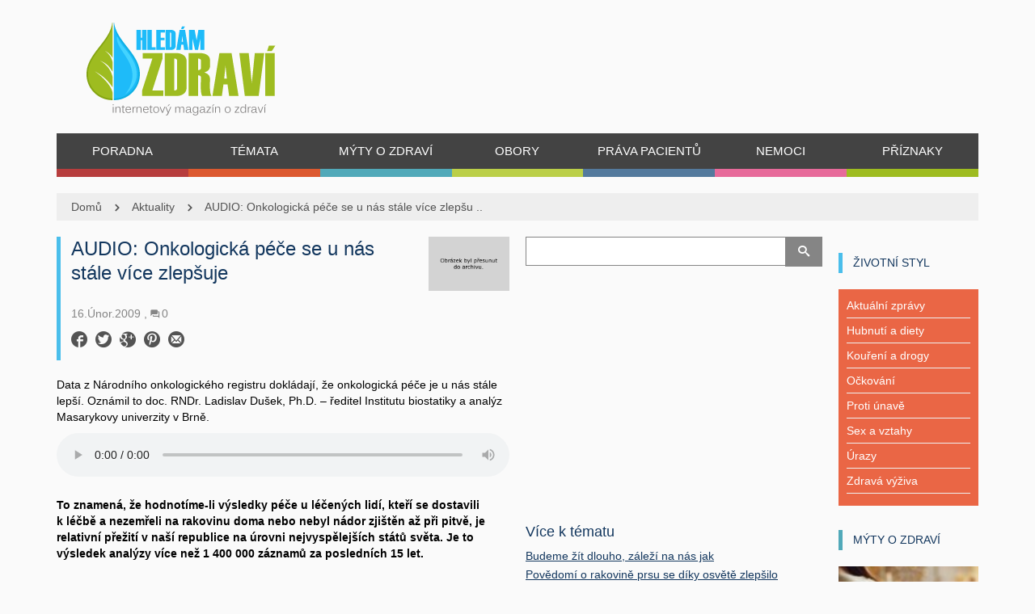

--- FILE ---
content_type: text/html; charset=UTF-8
request_url: https://www.hledamzdravi.cz/audio-onkologicka-pece-se-u-nas-stale-vice-zlepsuje/
body_size: 18927
content:

<!doctype html>
<!-- paulirish.com/2008/conditional-stylesheets-vs-css-hacks-answer-neither/ -->
<!--[if lt IE 7]> <html class="no-js ie6 oldie" lang="en"> <![endif]-->
<!--[if IE 7]>    <html class="no-js ie7 oldie" lang="en"> <![endif]-->
<!--[if IE 8]>    <html class="no-js ie8 oldie" lang="en"> <![endif]-->
<!-- Consider adding an manifest.appcache: h5bp.com/d/Offline -->
<!--[if gt IE 8]><!--> <html class="no-js" lang="cs-CZ" prefix="og: http://ogp.me/ns#" > <!--<![endif]-->
    <head>
    <script>
var dataLayer = dataLayer || []; // Google Tag Manager
</script>
        <meta charset="UTF-8">
                <title>AUDIO: Onkologická péče se u nás stále více zlepšuje - Hledám zdraví</title>
                <meta name="viewport" content="width=device-width, initial-scale=1.0, maximum-scale=1.0, user-scalable=0" />
        <!-- Favicon and Feed -->
        <link rel="shortcut icon" type="image/png" href="https://www.hledamzdravi.cz/wp-content/uploads/2014/08/HZ-favicon1.ico">
        <link rel="alternate" type="application/rss+xml" title="Hledám zdraví Feed" href="https://www.hledamzdravi.cz/feed/">
         <!-- version of GoodStore: 0.1 -->        <!-- Enable Startup Image for iOS Home Screen Web App -->
        <meta name="apple-mobile-web-app-capable" content="yes" />
        <meta property='fb:app_id' content=""/>

        <link href='//fonts.googleapis.com/css?family=Lato' rel='stylesheet' type='text/css'>
<link href='//fonts.googleapis.com/css?family=Open+Sans' rel='stylesheet' type='text/css'>
<link href='//fonts.googleapis.com/css?family=Arial' rel='stylesheet' type='text/css'>

<!-- This site is optimized with the Yoast SEO plugin v4.0.2 - https://yoast.com/wordpress/plugins/seo/ -->
<meta name="description" content="To znamená, že hodnotíme-li výsledky péče u léčených lidí, kteří se dostavili k léčbě a nezemřeli na rakovinu doma nebo nebyl nádor zjištěn až při pitvě, j"/>
<meta name="robots" content="noodp"/>
<link rel="canonical" href="https://www.hledamzdravi.cz/audio-onkologicka-pece-se-u-nas-stale-vice-zlepsuje/" />
<meta property="og:locale" content="cs_CZ" />
<meta property="og:type" content="article" />
<meta property="og:title" content="AUDIO: Onkologická péče se u nás stále více zlepšuje - Hledám zdraví" />
<meta property="og:description" content="To znamená, že hodnotíme-li výsledky péče u léčených lidí, kteří se dostavili k léčbě a nezemřeli na rakovinu doma nebo nebyl nádor zjištěn až při pitvě, j" />
<meta property="og:url" content="https://www.hledamzdravi.cz/audio-onkologicka-pece-se-u-nas-stale-vice-zlepsuje/" />
<meta property="og:site_name" content="Hledám zdraví" />
<meta property="article:section" content="Aktuality" />
<meta property="article:published_time" content="2009-02-16T16:47:22+00:00" />
<meta property="article:modified_time" content="2014-08-18T14:52:53+00:00" />
<meta property="og:updated_time" content="2014-08-18T14:52:53+00:00" />
<!-- / Yoast SEO plugin. -->

<link rel='dns-prefetch' href='//s.w.org' />
<link rel="alternate" type="application/rss+xml" title="Hledám zdraví &raquo; RSS zdroj" href="https://www.hledamzdravi.cz/feed/" />
<link rel="alternate" type="application/rss+xml" title="Hledám zdraví &raquo; RSS komentářů" href="https://www.hledamzdravi.cz/comments/feed/" />
<link rel="alternate" type="application/rss+xml" title="Hledám zdraví &raquo; RSS komentářů pro AUDIO: Onkologická péče se u nás stále více zlepšuje" href="https://www.hledamzdravi.cz/audio-onkologicka-pece-se-u-nas-stale-vice-zlepsuje/feed/" />
		<script type="text/javascript">
			window._wpemojiSettings = {"baseUrl":"https:\/\/s.w.org\/images\/core\/emoji\/2.2.1\/72x72\/","ext":".png","svgUrl":"https:\/\/s.w.org\/images\/core\/emoji\/2.2.1\/svg\/","svgExt":".svg","source":{"concatemoji":"https:\/\/www.hledamzdravi.cz\/wp-includes\/js\/wp-emoji-release.min.js?ver=4.7.18"}};
			!function(a,b,c){function d(a){var b,c,d,e,f=String.fromCharCode;if(!k||!k.fillText)return!1;switch(k.clearRect(0,0,j.width,j.height),k.textBaseline="top",k.font="600 32px Arial",a){case"flag":return k.fillText(f(55356,56826,55356,56819),0,0),!(j.toDataURL().length<3e3)&&(k.clearRect(0,0,j.width,j.height),k.fillText(f(55356,57331,65039,8205,55356,57096),0,0),b=j.toDataURL(),k.clearRect(0,0,j.width,j.height),k.fillText(f(55356,57331,55356,57096),0,0),c=j.toDataURL(),b!==c);case"emoji4":return k.fillText(f(55357,56425,55356,57341,8205,55357,56507),0,0),d=j.toDataURL(),k.clearRect(0,0,j.width,j.height),k.fillText(f(55357,56425,55356,57341,55357,56507),0,0),e=j.toDataURL(),d!==e}return!1}function e(a){var c=b.createElement("script");c.src=a,c.defer=c.type="text/javascript",b.getElementsByTagName("head")[0].appendChild(c)}var f,g,h,i,j=b.createElement("canvas"),k=j.getContext&&j.getContext("2d");for(i=Array("flag","emoji4"),c.supports={everything:!0,everythingExceptFlag:!0},h=0;h<i.length;h++)c.supports[i[h]]=d(i[h]),c.supports.everything=c.supports.everything&&c.supports[i[h]],"flag"!==i[h]&&(c.supports.everythingExceptFlag=c.supports.everythingExceptFlag&&c.supports[i[h]]);c.supports.everythingExceptFlag=c.supports.everythingExceptFlag&&!c.supports.flag,c.DOMReady=!1,c.readyCallback=function(){c.DOMReady=!0},c.supports.everything||(g=function(){c.readyCallback()},b.addEventListener?(b.addEventListener("DOMContentLoaded",g,!1),a.addEventListener("load",g,!1)):(a.attachEvent("onload",g),b.attachEvent("onreadystatechange",function(){"complete"===b.readyState&&c.readyCallback()})),f=c.source||{},f.concatemoji?e(f.concatemoji):f.wpemoji&&f.twemoji&&(e(f.twemoji),e(f.wpemoji)))}(window,document,window._wpemojiSettings);
		</script>
		<style type="text/css">
img.wp-smiley,
img.emoji {
	display: inline !important;
	border: none !important;
	box-shadow: none !important;
	height: 1em !important;
	width: 1em !important;
	margin: 0 .07em !important;
	vertical-align: -0.1em !important;
	background: none !important;
	padding: 0 !important;
}
</style>
<link rel='stylesheet' id='contact-form-7-css'  href='https://www.hledamzdravi.cz/wp-content/plugins/contact-form-7/includes/css/styles.css?ver=4.6' type='text/css' media='all' />
<link rel='stylesheet' id='tablepress-default-css'  href='https://www.hledamzdravi.cz/wp-content/plugins/tablepress/css/default.min.css?ver=1.7' type='text/css' media='all' />
<link rel='stylesheet' id='style-css'  href='https://www.hledamzdravi.cz/wp-content/themes/gdaynews-child/style.css?ver=4.7.18' type='text/css' media='all' />
<link rel='stylesheet' id='template-css'  href='https://www.hledamzdravi.cz/wp-content/themes/gdaynews/css/template.css?ver=1768991112' type='text/css' media='all' />
<link rel='stylesheet' id='custom-pages-css'  href='https://www.hledamzdravi.cz/wp-content/themes/gdaynews/css/custom-pages.css?ver=1768991112' type='text/css' media='all' />
<link rel='stylesheet' id='themeoptions-css'  href='https://www.hledamzdravi.cz/wp-content/themes/gdaynews/css/themeoptions.css?ver=1768991112' type='text/css' media='all' />
<script type='text/javascript' src='https://www.hledamzdravi.cz/wp-includes/js/jquery/jquery.js?ver=1.12.4'></script>
<script type='text/javascript' src='https://www.hledamzdravi.cz/wp-includes/js/jquery/jquery-migrate.min.js?ver=1.4.1'></script>
<link rel='https://api.w.org/' href='https://www.hledamzdravi.cz/wp-json/' />
<link rel="EditURI" type="application/rsd+xml" title="RSD" href="https://www.hledamzdravi.cz/xmlrpc.php?rsd" />
<link rel="wlwmanifest" type="application/wlwmanifest+xml" href="https://www.hledamzdravi.cz/wp-includes/wlwmanifest.xml" /> 
<meta name="generator" content="WordPress 4.7.18" />
<link rel='shortlink' href='https://www.hledamzdravi.cz/?p=484' />
<link rel="alternate" type="application/json+oembed" href="https://www.hledamzdravi.cz/wp-json/oembed/1.0/embed?url=https%3A%2F%2Fwww.hledamzdravi.cz%2Faudio-onkologicka-pece-se-u-nas-stale-vice-zlepsuje%2F" />
<link rel="alternate" type="text/xml+oembed" href="https://www.hledamzdravi.cz/wp-json/oembed/1.0/embed?url=https%3A%2F%2Fwww.hledamzdravi.cz%2Faudio-onkologicka-pece-se-u-nas-stale-vice-zlepsuje%2F&#038;format=xml" />
<!--[if lt IE 9]><link rel="stylesheet" href="https://www.hledamzdravi.cz/wp-content/themes/gdaynews/css/ie.css"><script src="http://html5shim.googlecode.com/svn/trunk/html5.js"></script><![endif]--><style>.section-name a {text-decoration: none;}
.section-name a:hover {text-decoration: underline;}
.section-name a:visited {color: #13375e;}
.more-text a {text-decoration: underline;}
.perex p {font-weight: bold;}
.entry-content p a {color: #428bca !important;}
.entry-content p a:hover {text-decoration: underline;}
.box2 {margin-top: -10px; margin-bottom: 20px;}</style><style type="text/css" media="screen"></style>    </head>

    
    <body class="post-template-default single single-post postid-484 single-format-standard fullwidth hide-sliders cat-blue"   itemtype="http://schema.org/Review" itemscope  >
    <!-- Google Tag Manager -->
<noscript><iframe src="//www.googletagmanager.com/ns.html?id=GTM-WFS524"
height="0" width="0" style="display:none;visibility:hidden"></iframe></noscript>
<script>(function(w,d,s,l,i){w[l]=w[l]||[];w[l].push({'gtm.start':
new Date().getTime(),event:'gtm.js'});var f=d.getElementsByTagName(s)[0],
j=d.createElement(s),dl=l!='dataLayer'?'&l='+l:'';j.async=true;j.src=
'//www.googletagmanager.com/gtm.js?id='+i+dl;f.parentNode.insertBefore(j,f);
})(window,document,'script','dataLayer','GTM-WFS524');</script>
<!-- End Google Tag Manager -->
    
        <div class="body-content">
            <div id="container" class="container" role="document">

                <!-- Start the template box -->
                <div id="template-box row">
                    <!-- Row for blog navigation -->

                    
                    
                    
                    <div id="leaderbord">
                        <div class="row-fullwidth">
                            
                        </div>
                    </div>

                    <div id="header">
                        <div class="row-fullwidth">
                            <div class="row">
    <div class="col-lg-12 header-logo">
        <div class="row">
            <div class="col-lg-4 col-md-4 col-sm-6">
                                <h1>
                    <a href="https://www.hledamzdravi.cz" title="Hledám zdraví">
                        <img class="template-logo" src="https://www.hledamzdravi.cz/wp-content/uploads/2014/08/logoHZ-docasne-4_21.png">
                    </a>
                </h1>
            </div>
            <div class="col-lg-8 col-md-8 col-sm-6">
                <div class="header-banner ccb-banner" data-position="hz_new_header">
                    
<div align="center"><!-- id=3610 --><!-- Kontextová reklama Sklik -->
<div id="sklikReklama_47747"></div>
<script>
	var sklikData = { elm: "sklikReklama_47747", zoneId: "47747", w: 728, h: 90 };
</script>
<script src="//c.imedia.cz/js/script.js"></script></div>
                </div>
            </div>
        </div>

        <div class="row">
            <div class="col-lg-12">
                <nav class="top-bar top-bar-jw" role="navigation">
                    <section>
                        <div id="jaw-menu" class="jaw-menu-bar"><ul class="top-nav"><li id="menu-item-7452" class="menu-item menu-item-type-taxonomy menu-item-object-category menu-item-7452 jaw-menu-item-depth-0 no-dropdown cat-red cols-count-1 jaw-menu-item-dropdown"><a class="" href="https://www.hledamzdravi.cz/poradna/"><span class="jaw-menu-submenu-icon icon-arrow-right-gs" aria-hidden="true"></span><span class="jaw-menu-icon " aria-hidden="true"></span><span class="jaw-menu-href-title">Poradna</span></a></li>
<li id="menu-item-9565" class="menu-item menu-item-type-taxonomy menu-item-object-category menu-item-has-children menu-item-9565 jaw-menu-item-depth-0 has-dropdown cat-orange cols-count-1 jaw-menu-item-dropdown"><a class="" href="https://www.hledamzdravi.cz/zivotni-styl/"><span class="jaw-menu-submenu-icon icon-arrow-right-gs" aria-hidden="true"></span><span class="jaw-menu-icon " aria-hidden="true"></span><span class="jaw-menu-href-title">Témata</span></a>
<ul class="sub-menu">
	<li id="menu-item-9566" class="menu-item menu-item-type-taxonomy menu-item-object-category menu-item-9566 jaw-menu-item-depth-1 no-dropdown cat-orange cols-count-1 jaw-menu-item-dropdown"><a class="" href="https://www.hledamzdravi.cz/zivotni-styl/antikoncepce/"><span class="jaw-menu-submenu-icon icon-arrow-right-gs" aria-hidden="true"></span><span class="jaw-menu-icon " aria-hidden="true"></span><span class="jaw-menu-href-title">Antikoncepce</span></a></li>
	<li id="menu-item-9567" class="menu-item menu-item-type-taxonomy menu-item-object-category menu-item-9567 jaw-menu-item-depth-1 no-dropdown cat-orange cols-count-1 jaw-menu-item-dropdown"><a class="" href="https://www.hledamzdravi.cz/zivotni-styl/hubnuti-a-diety/"><span class="jaw-menu-submenu-icon icon-arrow-right-gs" aria-hidden="true"></span><span class="jaw-menu-icon " aria-hidden="true"></span><span class="jaw-menu-href-title">Hubnutí a diety</span></a></li>
	<li id="menu-item-9568" class="menu-item menu-item-type-taxonomy menu-item-object-category menu-item-9568 jaw-menu-item-depth-1 no-dropdown cat-orange cols-count-1 jaw-menu-item-dropdown"><a class="" href="https://www.hledamzdravi.cz/zivotni-styl/koureni-a-drogy/"><span class="jaw-menu-submenu-icon icon-arrow-right-gs" aria-hidden="true"></span><span class="jaw-menu-icon " aria-hidden="true"></span><span class="jaw-menu-href-title">Kouření a drogy</span></a></li>
	<li id="menu-item-9569" class="menu-item menu-item-type-taxonomy menu-item-object-category menu-item-9569 jaw-menu-item-depth-1 no-dropdown cat-orange cols-count-1 jaw-menu-item-dropdown"><a class="" href="https://www.hledamzdravi.cz/zivotni-styl/nespavost/"><span class="jaw-menu-submenu-icon icon-arrow-right-gs" aria-hidden="true"></span><span class="jaw-menu-icon " aria-hidden="true"></span><span class="jaw-menu-href-title">Nespavost</span></a></li>
	<li id="menu-item-9570" class="menu-item menu-item-type-taxonomy menu-item-object-category menu-item-9570 jaw-menu-item-depth-1 no-dropdown cat-orange cols-count-1 jaw-menu-item-dropdown"><a class="" href="https://www.hledamzdravi.cz/zivotni-styl/ockovani/"><span class="jaw-menu-submenu-icon icon-arrow-right-gs" aria-hidden="true"></span><span class="jaw-menu-icon " aria-hidden="true"></span><span class="jaw-menu-href-title">Očkování</span></a></li>
	<li id="menu-item-9571" class="menu-item menu-item-type-taxonomy menu-item-object-category menu-item-9571 jaw-menu-item-depth-1 no-dropdown cat-orange cols-count-1 jaw-menu-item-dropdown"><a class="" href="https://www.hledamzdravi.cz/zivotni-styl/proti-unave/"><span class="jaw-menu-submenu-icon icon-arrow-right-gs" aria-hidden="true"></span><span class="jaw-menu-icon " aria-hidden="true"></span><span class="jaw-menu-href-title">Proti únavě</span></a></li>
	<li id="menu-item-9572" class="menu-item menu-item-type-taxonomy menu-item-object-category menu-item-9572 jaw-menu-item-depth-1 no-dropdown cat-orange cols-count-1 jaw-menu-item-dropdown"><a class="" href="https://www.hledamzdravi.cz/zivotni-styl/sex-a-vztahy/"><span class="jaw-menu-submenu-icon icon-arrow-right-gs" aria-hidden="true"></span><span class="jaw-menu-icon " aria-hidden="true"></span><span class="jaw-menu-href-title">Sex a vztahy</span></a></li>
	<li id="menu-item-9573" class="menu-item menu-item-type-taxonomy menu-item-object-category menu-item-9573 jaw-menu-item-depth-1 no-dropdown cat-lime cols-count-1 jaw-menu-item-dropdown"><a class="" href="https://www.hledamzdravi.cz/zivotni-styl/urazy/"><span class="jaw-menu-submenu-icon icon-arrow-right-gs" aria-hidden="true"></span><span class="jaw-menu-icon " aria-hidden="true"></span><span class="jaw-menu-href-title">Úrazy</span></a></li>
	<li id="menu-item-9574" class="menu-item menu-item-type-taxonomy menu-item-object-category menu-item-9574 jaw-menu-item-depth-1 no-dropdown cat-orange cols-count-1 jaw-menu-item-dropdown"><a class="" href="https://www.hledamzdravi.cz/zivotni-styl/zdrava-vyziva/"><span class="jaw-menu-submenu-icon icon-arrow-right-gs" aria-hidden="true"></span><span class="jaw-menu-icon " aria-hidden="true"></span><span class="jaw-menu-href-title">Zdravá výživa</span></a></li>
</ul>
</li>
<li id="menu-item-8245" class="menu-item menu-item-type-taxonomy menu-item-object-category menu-item-8245 jaw-menu-item-depth-0 no-dropdown cat-cyan cols-count-1 jaw-menu-item-dropdown"><a class="" href="https://www.hledamzdravi.cz/myty-o-zdravi/"><span class="jaw-menu-submenu-icon icon-arrow-right-gs" aria-hidden="true"></span><span class="jaw-menu-icon " aria-hidden="true"></span><span class="jaw-menu-href-title">Mýty o zdraví</span></a></li>
<li id="menu-item-9553" class="menu-item menu-item-type-taxonomy menu-item-object-category current-post-ancestor menu-item-has-children menu-item-9553 jaw-menu-item-depth-0 has-dropdown cat-lime cols-count-1 jaw-menu-item-dropdown"><a class="" href="https://www.hledamzdravi.cz/obory/"><span class="jaw-menu-submenu-icon icon-arrow-right-gs" aria-hidden="true"></span><span class="jaw-menu-icon " aria-hidden="true"></span><span class="jaw-menu-href-title">Obory</span></a>
<ul class="sub-menu">
	<li id="menu-item-10094" class="menu-item menu-item-type-taxonomy menu-item-object-category menu-item-10094 jaw-menu-item-depth-1 no-dropdown cat-default cols-count-1 jaw-menu-item-dropdown"><a class="" href="https://www.hledamzdravi.cz/obory/alergologie/"><span class="jaw-menu-submenu-icon icon-arrow-right-gs" aria-hidden="true"></span><span class="jaw-menu-icon " aria-hidden="true"></span><span class="jaw-menu-href-title">Alergologie</span></a></li>
	<li id="menu-item-9554" class="menu-item menu-item-type-taxonomy menu-item-object-category menu-item-9554 jaw-menu-item-depth-1 no-dropdown cat-lime cols-count-1 jaw-menu-item-dropdown"><a class="" href="https://www.hledamzdravi.cz/obory/angiologie/"><span class="jaw-menu-submenu-icon icon-arrow-right-gs" aria-hidden="true"></span><span class="jaw-menu-icon " aria-hidden="true"></span><span class="jaw-menu-href-title">Angiologie</span></a></li>
	<li id="menu-item-9555" class="menu-item menu-item-type-taxonomy menu-item-object-category menu-item-9555 jaw-menu-item-depth-1 no-dropdown cat-lime cols-count-1 jaw-menu-item-dropdown"><a class="" href="https://www.hledamzdravi.cz/obory/dermatologie/"><span class="jaw-menu-submenu-icon icon-arrow-right-gs" aria-hidden="true"></span><span class="jaw-menu-icon " aria-hidden="true"></span><span class="jaw-menu-href-title">Dermatologie</span></a></li>
	<li id="menu-item-9556" class="menu-item menu-item-type-taxonomy menu-item-object-category menu-item-9556 jaw-menu-item-depth-1 no-dropdown template cols-count-1 jaw-menu-item-dropdown"><a class="" href="https://www.hledamzdravi.cz/obory/esteticka-medicina/"><span class="jaw-menu-submenu-icon icon-arrow-right-gs" aria-hidden="true"></span><span class="jaw-menu-icon " aria-hidden="true"></span><span class="jaw-menu-href-title">Estetická medicína</span></a></li>
	<li id="menu-item-9557" class="menu-item menu-item-type-taxonomy menu-item-object-category menu-item-9557 jaw-menu-item-depth-1 no-dropdown cat-lime cols-count-1 jaw-menu-item-dropdown"><a class="" href="https://www.hledamzdravi.cz/obory/gynekologie/"><span class="jaw-menu-submenu-icon icon-arrow-right-gs" aria-hidden="true"></span><span class="jaw-menu-icon " aria-hidden="true"></span><span class="jaw-menu-href-title">Gynekologie</span></a></li>
	<li id="menu-item-10095" class="menu-item menu-item-type-taxonomy menu-item-object-category menu-item-10095 jaw-menu-item-depth-1 no-dropdown cat-default cols-count-1 jaw-menu-item-dropdown"><a class="" href="https://www.hledamzdravi.cz/obory/chirurgie/"><span class="jaw-menu-submenu-icon icon-arrow-right-gs" aria-hidden="true"></span><span class="jaw-menu-icon " aria-hidden="true"></span><span class="jaw-menu-href-title">Chirurgie</span></a></li>
	<li id="menu-item-9558" class="menu-item menu-item-type-taxonomy menu-item-object-category menu-item-9558 jaw-menu-item-depth-1 no-dropdown cat-lime cols-count-1 jaw-menu-item-dropdown"><a class="" href="https://www.hledamzdravi.cz/obory/kardiologie/"><span class="jaw-menu-submenu-icon icon-arrow-right-gs" aria-hidden="true"></span><span class="jaw-menu-icon " aria-hidden="true"></span><span class="jaw-menu-href-title">Kardiologie</span></a></li>
	<li id="menu-item-10607" class="menu-item menu-item-type-taxonomy menu-item-object-category menu-item-10607 jaw-menu-item-depth-1 no-dropdown cat-default cols-count-1 jaw-menu-item-dropdown"><a class="" href="https://www.hledamzdravi.cz/obory/neurologie/"><span class="jaw-menu-submenu-icon icon-arrow-right-gs" aria-hidden="true"></span><span class="jaw-menu-icon " aria-hidden="true"></span><span class="jaw-menu-href-title">Neurologie</span></a></li>
	<li id="menu-item-9559" class="menu-item menu-item-type-taxonomy menu-item-object-category menu-item-9559 jaw-menu-item-depth-1 no-dropdown cat-lime cols-count-1 jaw-menu-item-dropdown"><a class="" href="https://www.hledamzdravi.cz/obory/oftalmologie/"><span class="jaw-menu-submenu-icon icon-arrow-right-gs" aria-hidden="true"></span><span class="jaw-menu-icon " aria-hidden="true"></span><span class="jaw-menu-href-title">Oftalmologie</span></a></li>
	<li id="menu-item-9560" class="menu-item menu-item-type-taxonomy menu-item-object-category current-post-ancestor current-menu-parent current-post-parent menu-item-9560 jaw-menu-item-depth-1 no-dropdown cat-darkgreen cols-count-1 jaw-menu-item-dropdown"><a class="" href="https://www.hledamzdravi.cz/obory/onkologie/"><span class="jaw-menu-submenu-icon icon-arrow-right-gs" aria-hidden="true"></span><span class="jaw-menu-icon " aria-hidden="true"></span><span class="jaw-menu-href-title">Onkologie</span></a></li>
	<li id="menu-item-10608" class="menu-item menu-item-type-taxonomy menu-item-object-category menu-item-10608 jaw-menu-item-depth-1 no-dropdown cat-default cols-count-1 jaw-menu-item-dropdown"><a class="" href="https://www.hledamzdravi.cz/obory/ortopedie/"><span class="jaw-menu-submenu-icon icon-arrow-right-gs" aria-hidden="true"></span><span class="jaw-menu-icon " aria-hidden="true"></span><span class="jaw-menu-href-title">Ortopedie</span></a></li>
	<li id="menu-item-9561" class="menu-item menu-item-type-taxonomy menu-item-object-category menu-item-9561 jaw-menu-item-depth-1 no-dropdown cat-lime cols-count-1 jaw-menu-item-dropdown"><a class="" href="https://www.hledamzdravi.cz/obory/pediatrie/"><span class="jaw-menu-submenu-icon icon-arrow-right-gs" aria-hidden="true"></span><span class="jaw-menu-icon " aria-hidden="true"></span><span class="jaw-menu-href-title">Pediatrie</span></a></li>
	<li id="menu-item-9562" class="menu-item menu-item-type-taxonomy menu-item-object-category menu-item-9562 jaw-menu-item-depth-1 no-dropdown cat-lime cols-count-1 jaw-menu-item-dropdown"><a class="" href="https://www.hledamzdravi.cz/obory/psychologie/"><span class="jaw-menu-submenu-icon icon-arrow-right-gs" aria-hidden="true"></span><span class="jaw-menu-icon " aria-hidden="true"></span><span class="jaw-menu-href-title">Psychologie</span></a></li>
	<li id="menu-item-9563" class="menu-item menu-item-type-taxonomy menu-item-object-category menu-item-9563 jaw-menu-item-depth-1 no-dropdown cat-lime cols-count-1 jaw-menu-item-dropdown"><a class="" href="https://www.hledamzdravi.cz/obory/revmatologie/"><span class="jaw-menu-submenu-icon icon-arrow-right-gs" aria-hidden="true"></span><span class="jaw-menu-icon " aria-hidden="true"></span><span class="jaw-menu-href-title">Revmatologie</span></a></li>
	<li id="menu-item-10096" class="menu-item menu-item-type-taxonomy menu-item-object-category menu-item-10096 jaw-menu-item-depth-1 no-dropdown cat-default cols-count-1 jaw-menu-item-dropdown"><a class="" href="https://www.hledamzdravi.cz/obory/stomatologie/"><span class="jaw-menu-submenu-icon icon-arrow-right-gs" aria-hidden="true"></span><span class="jaw-menu-icon " aria-hidden="true"></span><span class="jaw-menu-href-title">Stomatologie</span></a></li>
	<li id="menu-item-9564" class="menu-item menu-item-type-taxonomy menu-item-object-category menu-item-9564 jaw-menu-item-depth-1 no-dropdown cat-lime cols-count-1 jaw-menu-item-dropdown"><a class="" href="https://www.hledamzdravi.cz/obory/urologie/"><span class="jaw-menu-submenu-icon icon-arrow-right-gs" aria-hidden="true"></span><span class="jaw-menu-icon " aria-hidden="true"></span><span class="jaw-menu-href-title">Urologie</span></a></li>
</ul>
</li>
<li id="menu-item-7453" class="menu-item menu-item-type-taxonomy menu-item-object-category menu-item-7453 jaw-menu-item-depth-0 no-dropdown cat-darkblue cols-count-1 jaw-menu-item-dropdown"><a class="" href="https://www.hledamzdravi.cz/prava-pacientu/"><span class="jaw-menu-submenu-icon icon-arrow-right-gs" aria-hidden="true"></span><span class="jaw-menu-icon " aria-hidden="true"></span><span class="jaw-menu-href-title">Práva pacientů</span></a></li>
<li id="menu-item-7450" class="menu-item menu-item-type-custom menu-item-object-custom menu-item-7450 jaw-menu-item-depth-0 no-dropdown cat-pink cols-count-1 jaw-menu-item-dropdown"><a class="" href="/nemoci/"><span class="jaw-menu-submenu-icon icon-arrow-right-gs" aria-hidden="true"></span><span class="jaw-menu-icon " aria-hidden="true"></span><span class="jaw-menu-href-title">Nemoci</span></a></li>
<li id="menu-item-7449" class="menu-item menu-item-type-custom menu-item-object-custom menu-item-7449 jaw-menu-item-depth-0 no-dropdown cat-green cols-count-1 jaw-menu-item-dropdown"><a class="" href="/priznaky/"><span class="jaw-menu-submenu-icon icon-arrow-right-gs" aria-hidden="true"></span><span class="jaw-menu-icon " aria-hidden="true"></span><span class="jaw-menu-href-title">Příznaky</span></a></li>
<div class="clear"></div></ul></div><!--                        
						<div class="clear"></div>

                        <div class="header-social-icons">
                          <ul>
                            <li class="fa">
                              <a href="https://www.facebook.com/Hledamzdravi?fref=ts" target="_blank" title="Facebook"></a>
                            </li>
                            <li class="gp">
                              <a href="https://plus.google.com/u/0/+HledamzdraviCz/posts" target="_blank" title="Google+"></a>
                            </li>
                          </ul>
                        </div>
-->						
                    </section>
                </nav>
            </div>
        </div>

    </div>
</div>
                        </div>
                            <div class="row-fullwidth">
        <div class="page-title">
            <div class="fullwidth-block row">
                <div class="col-lg-12 row-breadcrumbs">            
                    <span class="breadcrumb" itemtype="http://data-vocabulary.org/Breadcrumb"><a href="https://www.hledamzdravi.cz" itemprop="url"><span itemprop="title">Domů</span></a><a href="https://www.hledamzdravi.cz/aktuality/">Aktuality</a><a href="https://www.hledamzdravi.cz/audio-onkologicka-pece-se-u-nas-stale-vice-zlepsuje/">AUDIO: Onkologická péče se u nás stále více zlepšu ..</a>                </div>
            </div>    
        </div>                          
    </div>
                    </div>
                    <!-- Row for main content area -->
                    
                    <div id="main" class="row desc-header title-">
                        
<!-- Row for main content area -->
<div id="content" class="col-12 col-sm-0 col-md-6 col-lg-6 right1_right2_sidebar" role="main">
    <div class="row post-box builder-section">
      <!-- google_ad_section_start -->
      <!-- Sklik-kontext-start -->
        
<article  class="sidebar content post-with-small-image col-12 col-sm-12 col-lg-12 post-484 post type-post status-publish format-standard has-post-thumbnail hentry category-aktuality category-karcinom-plic category-karcinom-prsu category-kolorektalni-karcinom category-onkologie" id="post-484">

    
    <div class="entry-content" >
        <div class="post-content-header">

            <!-- Image / video / gallery -->
            <div class="post-thumbnail" rel="media:thumbnail"><img src="https://www.hledamzdravi.cz/wp-content/uploads/2014/02/87.jpeg"></div>
            <div class="post-image-small-header">
                <header>
                    <div class="row section-header box">
                        <div class="col-lg-12 col-sm-12 col-md-12">
                            <div class="section_bar_1">
                                <h1 class="section-name">AUDIO: Onkologická péče se u nás stále více zlepšuje</h1>
                            </div>
                        </div>
                    </div>
                </header>


                <div class="content-metadata">
                    <ul class="blog-meta-info-top">

                                                    <li class="post-meta-date">
                                <span class="post-meta-month">16.Únor.2009</span>                            </li>
                        
                                                                            <li class="post-meta-comments">
                                <a href="https://www.hledamzdravi.cz/audio-onkologicka-pece-se-u-nas-stale-vice-zlepsuje/#comments"><i class="icon-bubbles5"></i><span>0</span></a>                            </li>
                                            </ul>
                                                                    <ul class="socialshare-icon">
                                                            <li>
                                    <a class="link-facebook" target="_blank" href="https://www.facebook.com/sharer/sharer.php?u=https%3A%2F%2Fwww.hledamzdravi.cz%2Faudio-onkologicka-pece-se-u-nas-stale-vice-zlepsuje%2F&t=AUDIO%3A+Onkologick%C3%A1+p%C3%A9%C4%8De+se+u+n%C3%A1s+st%C3%A1le+v%C3%ADce+zlep%C5%A1uje">
                                        <span class="icon-facebook4"></span>
                                    </a>
                                </li>
                                                                                        <li>
                                    <a class="link-twitter" target="_blank" href="https://twitter.com/intent/tweet?original_referer=https%3A%2F%2Fwww.hledamzdravi.cz%2Faudio-onkologicka-pece-se-u-nas-stale-vice-zlepsuje%2F&text=AUDIO%3A+Onkologick%C3%A1+p%C3%A9%C4%8De+se+u+n%C3%A1s+st%C3%A1le+v%C3%ADce+zlep%C5%A1uje&url=https%3A%2F%2Fwww.hledamzdravi.cz%2Faudio-onkologicka-pece-se-u-nas-stale-vice-zlepsuje%2F">
                                        <span class="icon-twitter3"></span>
                                    </a>
                                </li>
                                                                                        <li>
                                    <a class="link-google" target="_blank" href="https://plus.google.com/share?url=https%3A%2F%2Fwww.hledamzdravi.cz%2Faudio-onkologicka-pece-se-u-nas-stale-vice-zlepsuje%2F">
                                        <span class="icon-google-plus4"></span>
                                    </a>
                                </li>
                                                                                        <li>
                                    <a class="link-pinterest" target="_blank" href="http://www.pinterest.com/pin/create/button/?url=https%3A%2F%2Fwww.hledamzdravi.cz%2Faudio-onkologicka-pece-se-u-nas-stale-vice-zlepsuje%2F&media=https%3A%2F%2Fwww.hledamzdravi.cz%2Fwp-content%2Fuploads%2F2014%2F02%2F87.jpeg&description=">
                                        <span class="icon-pinterest"></span>
                                    </a>
                                </li>
                                                                                        <li>
                                    <a class="link-email" target="_blank" href="mailto:youremail@addresshere.com?subject=AUDIO%3A+Onkologick%C3%A1+p%C3%A9%C4%8De+se+u+n%C3%A1s+st%C3%A1le+v%C3%ADce+zlep%C5%A1uje&body= https%3A%2F%2Fwww.hledamzdravi.cz%2Faudio-onkologicka-pece-se-u-nas-stale-vice-zlepsuje%2F">
                                        <span class="icon-mail4 "></span>
                                    </a>
                                </li>
                                                    </ul>
                                    </div>
            </div>

            <div class="clear"></div>
        </div>

                                            <div class="audio-post-container">
                                                    <div class="audio-post-content">
                                <p>Data z Národního onkologického registru dokládají, že onkologická péče je u nás stále lepší. Oznámil to doc. RNDr. Ladislav Dušek, Ph.D. – ředitel Institutu biostatiky a analýz Masarykovy univerzity v Brně.</p>
                                <audio controls>
                                    <source src="http://hledamzdravi.dev/wp-content/uploads/2014/02/onkologicka-pece-se-zlepsuje-doc.-ladislav-dusek-na-web.mp3" type="audio/mpeg">
                                    <embed height="50" width="100" src="http://hledamzdravi.dev/wp-content/uploads/2014/02/onkologicka-pece-se-zlepsuje-doc.-ladislav-dusek-na-web.mp3">
                                </audio>
                            </div>
                                            </div>
                
        <div class="perex ">
            <p>To znamená, že hodnotíme-li výsledky péče u léčených lidí, kteří se dostavili k léčbě a nezemřeli na rakovinu doma nebo nebyl nádor zjištěn až při pitvě, je relativní přežití v naší republice na úrovni nejvyspělejších států světa. Je to výsledek analýzy více než 1 400 000 záznamů za posledních 15 let.</p>
            </div>
            <div class="clear"></div>

            
<article id="post-484"  class="element post-banner col-lg-12 content-full-banner-all-web post-484 post type-post status-publish format-standard has-post-thumbnail hentry category-aktuality category-karcinom-plic category-karcinom-prsu category-kolorektalni-karcinom category-onkologie"   
         sort_name="audio: onkologická péče se u nás stále více zlepšuje"  
         sort_date="2009-02-16 16:47:22"  
         sort_popular="0"
         sort_category="">
    <div class="box ">        

        
<div align="center"><!-- id=3045 --><ins class="adsbygoogle"
   style="display:inline-block;min-width:200px;max-width:600px;width:100%;height:80px"
   data-ad-client="ca-pub-2826757030954706"
   data-ad-slot="7466208706"></ins>
<script async src="//pagead2.googlesyndication.com/pagead/js/adsbygoogle.js"></script>
<script>(adsbygoogle = window.adsbygoogle || []).push({});</script></div>

    </div>
</article>


            <div class="clear"></div>

            <div  class="more-text">
                <p><span id="more-484"></span></p>
<p style="margin-bottom: 0cm;">Česká onkologická společnost (ČOS) sleduje vývoj epidemiologie zhoubných nádorů a je schopna přesně předpovídat počty léčených pacientů v&nbsp;následujících letech. Data zpracovaná ČOS na této úrovni byla v&nbsp;roce 2008 předložena zdravotním pojišťovnám jako plátcům péče a zajistila dostupnost nejmodernější onkologické léčby pro všechny pacienty, kteří ji vzhledem ke svému zdravotnímu stavu a přesně stanovené diagnóze potřebují. Analýzu dat umožňuje a zprostředkovává Národní onkologický registr.</p>
<h2 class="western">Co dosud nelze</h2>
<p style="margin-bottom: 0cm;">V&nbsp;ČR nejde zodpovědně hodnotit přežití pacientů na úrovni okresů, jednotlivých krajů a hlavně jednotlivých zdravotnických zařízení. Jsou to malé vzorky dat. Pokud se přesto někde v&nbsp;tisku objeví, mají zpravidla charakter poplašné zprávy. Navíc onkologičtí pacienti a jejich blízcí jsou na to pochopitelně citliví.</p>
<p style="margin-bottom: 0cm;">Ani exaktní vyhodnocování nákladové efektivity (zatím) není možné. Řada nových léků je na trhu poměrně krátkou dobu a takové hodnocení, kdy je nutno hodnotit celou terapeutickou intervenci a nejen cenu konkrétního léku versus další léčebné metody, by bylo zavádějící.&nbsp; Navzdory tomu zůstává stále ještě hodně věcí, které hodnotit lze a jsou tam i dobré zprávy pro všechny nemocné.</p>
<h2 class="western">Kolik lidí onemocní v&nbsp;příštích letech</h2>
<p style="margin-bottom: 0cm;">V&nbsp;ČR – a takových států je na světě maximálně asi 8 – 10 – umíme na základě třicetiletého sledování přežití onkologických pacientů, incidence a mortality, predikovat počty léčených pacientů v&nbsp;následujících letech (nejen v&nbsp;jednom roce), a to dle diagnózy a klinického stadia. Je to velmi výhodné, protože plátci zdravotní péče klinické stadium ve svých databázích nemají. Národní onkologický registr tato data má a umí tedy predikovat počty pravděpodobně léčených pacientů. Může &#8211; jako v&nbsp;kterémkoli jiném oboru – autoservisy, trafiky, banky – předložit plátcům co je racionálně potřeba, a pak je možné bez emocí debatovat o tom, kde na to vzít prostředky. Všichni plátci zdravotní péče na to dobře reagují, protože je to řeč čísel, která je zdokumentována a oponována, není to názor jedince. Bohužel jsme národ s&nbsp;mnoha nádory, ty je potřeba léčit a plátci to nezpochybňují. Je jen potřeba říct kolik, za kolik a jak, a to hlavně do budoucna, ne zpětně. Zpětně je pozdě.</p>
<h2 class="western">Výsledky onkologické péče obecně</h2>
<p style="margin-bottom: 0cm;">Ty je možné relativně exaktně hodnotit i veřejně o nich komunikovat. Nikoli ve smyslu, že v&nbsp;některé nemocnici je přežívání špatné a ve vedlejší ne. Je možné nabídnout obecné hodnocení, jak se celkově vyvíjí přežívání onkologických pacientů v&nbsp;ČR v&nbsp;kontextu uplynulých 15 let. Za tu dobu se mnoho změnilo v&nbsp;léčbě řady diagnóz a to je dostačující. Přežití se zlepšuje, a to neuvěřitelně o 10 – 15 procentních bodů. Odborně řečeno – pravděpodobnost pětiletého relativního přežití vzrostla o 10 – 15 procent u řady klíčových diagnóz, a to je velký důvod k radosti. Týká se to největších zabijáků, jako jsou karcinom prsu, dokonce i nižší stadia karcinomu plic, kolorektální karcinom. Srovná-li se přežití na začátku 90. let s&nbsp;přežitím, které je k&nbsp;dispozici až do roku 2005, je ten skok markantní. Do léta k&nbsp;tomuto tématu vyjde publikace, která slibuje srozumitelné vysvětlení široké veřejnosti.</p>
<h2 class="western">Screeningové programy</h2>
<p style="margin-bottom: 0cm;">Česká republika je má nově nastartovány na všechna tři hlavní onkologická onemocnění, kterým lze předcházet – karcinom prsu, karcinom tlustého střeva a karcinom děložního hrdla. Screeningy mají nastavený nejvyšší stupeň organizovaného datového auditu. K&nbsp;dispozici tak jsou exaktní data, na základě kterých se tyto programy dají jednak optimalizovat a také dokumentovat, jak zasahují do populace a jak pomáhají. A to je ze všeho nejdůležitější.<br />
Screeningové programy jsou velkou pojistkou do budoucnosti, že např. úmrtnost na nádory tlustého střeva v&nbsp;ČR dramaticky poklesne, tak jako už se ji podařilo zlomit u nádorů prsu, kdy většina žen je dnes diagnostikována už v&nbsp;I., II. stadiu. Nedá se říct, že by tohoto onemocnění ubývalo, ale mortalita bude právě díky screeningovému programu dále klesat.</p>
        </div>

            <div class="clear"></div>

                                                                        	<div id="respond" class="comment-respond">
		<h3 id="reply-title" class="comment-reply-title">Vložit komentář <small><a rel="nofollow" id="cancel-comment-reply-link" href="/audio-onkologicka-pece-se-u-nas-stale-vice-zlepsuje/#respond" style="display:none;">Zrušit odpověď na komentář</a></small></h3>			<form action="https://www.hledamzdravi.cz/wp-comments-post.php" method="post" id="commentform" class="comment-form">
				<div class="comment-twothird">
                                                <p>
                                                    <textarea name="comment" class="question-on" id="comment" tabindex="4" placeholder="Komentář"></textarea>
                                                </p><p style="font-size: 12px;">Komentáře slouží ke svobodné výměně názorů či vyjádření názoru na dané téma. Váš příspěvek ale přitom nesmí jakýmkoliv způsobem porušovat zákony ČR, zejména nesmí propagovat národnostní, rasovou, náboženskou či jinou nesnášenlivost. Je také třeba respektovat soukromí jiných lidí, a proto je zakázáno zveřejňovat soukromé údaje o jiných osobách. <strong>Výslovně je zakázáno komentovat léčivé přípravky vázané na lékařský předpis.</strong>												
Redakce si vyhrazuje právo bez předchozího upozornění odstranit komentáře, které porušují výše uvedená pravidla.</p>

<p style="font-size: 12px;"><strong>Do komentářů prosím nevkládejte dotazy ohledně zdravotního stavu, pokud potřebujete poradit, můžete se zeptat v sekci <a href="https://www.hledamzdravi.cz/poradna/">PORADNA</a>.</strong> Děkujeme za pochopení.</p>

</div><div class="comment-onethird">
                                                    <p>
                                                     <input type="text" class="five" name="author" id="author" value="" size="22" tabindex="1" aria-required='true' placeholder="Jméno"> </p>
<p>
                                                    <input type="text" class="five" name="email" id="email" value="" size="22" tabindex="2"  aria-required='true' placeholder="vasemail@vasedomena.dot"> </p>
<p style="display:inherit" >
                                                    <input type="text" class="five" name="question" id="question" value="" size="22" tabindex="4" aria-required='true' placeholder="Hlavní město ČR?" >
                                                    </p>
                                                    </div>
<p class="form-submit"><input name="submit" type="submit" id="submit" class="submit" value="Odeslat komentář" /> <input type='hidden' name='comment_post_ID' value='484' id='comment_post_ID' />
<input type='hidden' name='comment_parent' id='comment_parent' value='0' />
</p>			</form>
			</div><!-- #respond -->
	
    
<article id="post-484"  class="element post-banner col-lg-12 content-full-banner-all-web_2 post-484 post type-post status-publish format-standard has-post-thumbnail hentry category-aktuality category-karcinom-plic category-karcinom-prsu category-kolorektalni-karcinom category-onkologie"   

         sort_name="audio: onkologická péče se u nás stále více zlepšuje"  
         sort_date="2009-02-16 16:47:22"  
         sort_popular="0"
         sort_category="">

</article>

<!--<div class="box box2">-->
<div class="box">
		
<div style="clear: both; font-size: 1px;"></div>
         
<div align="center"><!-- id=3064 --><script async src="https://pagead2.googlesyndication.com/pagead/js/adsbygoogle.js"></script>
<ins class="adsbygoogle"
     style="display:block"
     data-ad-format="fluid"
     data-ad-layout-key="-gn-3o+ea-3c-to"
     data-ad-client="ca-pub-2826757030954706"
     data-ad-slot="9138674608"></ins>
<script>
     (adsbygoogle = window.adsbygoogle || []).push({});
</script></div>
<div style="clear: both; font-size: 1px;"></div>		
 </div>  

            <div class="clear"></div>

        <!-- Dokumenty -->
        
        <!-- nemoci -->
                        <!-- nemoci -->          
    </div>

    
    <div class="clear"></div>

    
    <!--<nav id="nav-single">
        <span class="nav-previous"><a href="https://www.hledamzdravi.cz/audio-vysledky-auditu-komplexnich-onkologickych-center/" rel="prev"><i class="icon-arrow-left2"></i> Předcházející</a></span>
        <span class="nav-next"><a href="https://www.hledamzdravi.cz/cesi-snedi-za-rok-vice-zmrzliny-nez-ryb/" rel="next">Následující <i class="icon-arrow-right3"></i></a></span>
    </nav>
    <div class="clear"></div>-->

        

</article>
        <!--Sklik-kontext-stop -->
        <!-- google_ad_section_end -->        
    </div><!-- End Content row -->
</div>

        <aside id="right1-sidebar" class="col-12 col-sm-8 col-md-4 col-lg-4 sidebar" role="complementary"> <!-- Start Sidebar -->
            <div class="sidebar-box">
                <article id="search-8" class="widget widget_search"><form role="search" method="get" id="searchform" action="https://www.hledamzdravi.cz/">
    <div class="search-box">		
        <div class="search-input">
            <input type="text" value="" name="s" id="s" placeholder="">
        </div>

        <div class="search-button">
            <button type="submit" id="searchsubmit" value="" class=""><span></span></button>
        </div>
    </div>
</form></article>
<div class="row section-header space">
    <div class="col-lg-12 col-sm-12 col-md-12">
        <div class="section_bar_space">
            <h3 style="" class="section-name">
            </h3>
        </div>
    </div>
</div>

<article id="jwccbbannerwidget-12" class="widget jwCCBBannerWidget">
<div align="center"><!-- id=3055 --><script async src="https://pagead2.googlesyndication.com/pagead/js/adsbygoogle.js"></script>
<!-- HZ-HP-levy sloupec -->
<ins class="adsbygoogle"
     style="display:block"
     data-ad-client="ca-pub-2826757030954706"
     data-ad-slot="8017088640"
     data-ad-format="auto"
     data-full-width-responsive="true"></ins>
<script>
     (adsbygoogle = window.adsbygoogle || []).push({});
</script></div>
</article><article id="jwmoreinfowidget-2" class="widget jwMoreinfoWidget">
<!-- souvisejici clanky -->

<h4>Více k tématu</h4>
<ul class="related articles">
    <li><h2><a href="https://www.hledamzdravi.cz/budeme-zit-dlouho-zalezi-na-nas-jak/">Budeme žít dlouho, záleží na nás jak</a></h2></li><li><h2><a href="https://www.hledamzdravi.cz/povedomi-o-rakovine-prsu-se-diky-osvete-zlepsilo/">Povědomí o rakovině prsu se díky osvětě zlepšilo</a></h2></li><li><h2><a href="https://www.hledamzdravi.cz/lide-vedi-ze-rakovinu-lze-vcas-odhalit-na-prevenci-chodi-malo/">Lidé vědí, že rakovinu lze včas odhalit, na prevenci chodí málo </a></h2></li><li><h2><a href="https://www.hledamzdravi.cz/audio-rozhovor-o-rakovine-prsu-u-zen/">AUDIO: Rozhovor o rakovině prsu u žen</a></h2></li><li><h2><a href="https://www.hledamzdravi.cz/vznik-nadoru-ve-svetle-hypotez/">Vznik nádoru ve světle hypotéz</a></h2></li><li><h2><a href="https://www.hledamzdravi.cz/program-onkologicke-pece/">Program onkologické péče</a></h2></li><li><h2><a href="https://www.hledamzdravi.cz/vzp-zacala-prispivat-zenam-nad-69-let-na-mamograficke-vysetreni/">VZP začala přispívat ženám nad 69 let na mamografické vyšetření</a></h2></li><li><h2><a href="https://www.hledamzdravi.cz/v-orlandu-se-seslo-tricet-tisic-onkologu-ze-100-zemi-sveta/">V Orlandu se sešlo třicet tisíc onkologů ze 100 zemí světa</a></h2></li><li><h2><a href="https://www.hledamzdravi.cz/projekt-35/">Projekt 35</a></h2></li><li><h2><a href="https://www.hledamzdravi.cz/audio-dobre-a-spatne-zpravy-pro-travici-trakt/">AUDIO: Dobré a špatné zprávy pro trávicí trakt</a></h2></li></ul>
<!-- konec souvisejici clanky -->

<h4>Související nemoci</h4>
<ul class="related">
    <li><a href="https://www.hledamzdravi.cz/nemoci/rakovina-plic/">Rakovina plic</a></li><li><a href="https://www.hledamzdravi.cz/nemoci/rakovina-tl-streva-a-konecniku/">Rakovina tl. střeva a konečníku</a></li><li><a href="https://www.hledamzdravi.cz/nemoci/rakovina-prsu/">Rakovina prsu</a></li></ul>

<h4>Související příznaky</h4>
<ul class="related">
    <li><a href="https://www.hledamzdravi.cz/priznaky/bolest/">Bolest</a></li><li><a href="https://www.hledamzdravi.cz/priznaky/kasel/">Kašel</a></li><li><a href="https://www.hledamzdravi.cz/priznaky/dusnost/">Dušnost</a></li><li><a href="https://www.hledamzdravi.cz/priznaky/chrapot/">Chrapot</a></li><li><a href="https://www.hledamzdravi.cz/priznaky/nechutenstvi/">Nechutenství</a></li><li><a href="https://www.hledamzdravi.cz/priznaky/horecka/">Horečka</a></li><li><a href="https://www.hledamzdravi.cz/priznaky/vahovy-ubytek/">Váhový úbytek</a></li><li><a href="https://www.hledamzdravi.cz/priznaky/prujem/">Průjem</a></li><li><a href="https://www.hledamzdravi.cz/priznaky/zacpa/">Zácpa</a></li></ul>
<h4>Související systémy</h4>
<ul class="related">
    <li><a href="https://www.hledamzdravi.cz/systemy/choroby-dychaciho-ustroji/">Choroby dýchacího ústrojí</a></li><li><a href="https://www.hledamzdravi.cz/systemy/choroby-traviciho-ustroji/">Choroby trávicího ústrojí</a></li><li><a href="https://www.hledamzdravi.cz/systemy/choroby-mocopohlavniho-ustroji/">Choroby močopohlavního ústrojí</a></li></ul>
</article><article id="jwblogwidget-14" class="widget jwBlogWidget cat-red"><div class="row section-header bar_type_3">
    <div class="col-lg-12 col-sm-12 col-md-12">
        <div class="section_bar_3">
            <h3 style="" class="section-name">Poradna</h3>
        </div>
    </div>
</div>


    <div class="row blog-top-image">
        <div class="col-12 col-sm-12 col-lg-12">
                                    
            
            <a  href="http://www.hledamzdravi.cz/poradna/">
                <img src="https://www.hledamzdravi.cz/wp-content/uploads/2014/08/Poradna-uvod.jpg">
            </a>
                    </div>
    </div>
    
<div class="row">
    <article id="post-17709"  class="element  col-lg-12 content-simple format-standart post-17709 post type-post status-publish format-standard has-post-thumbnail hentry category-aktuality category-poradna category-psychologie"   
         sort_name="bolest v srdci: jak ji překonat?"  
         sort_date="2023-09-19 10:50:43" 
         sort_rating="-100" 
         sort_popular="0"
         sort_category="aktuality">
    <div class="box ">
        <div class="content-box">
            <header>
                <h2>
                    <a href="https://www.hledamzdravi.cz/bolest-v-srdci-jak-ji-prekonat/" class="post_name">Bolest v srdci: Jak ji překonat?</a>
                </h2>

                                <div class="clear"></div>
            </header>    
            <p> 
                V průběhu života prožíváme různé emocionální stavy. Zatímco pozitivní emoce nás naplňují radostí, ty nega ..            </p>            
        </div>        
    </div>

    <div class="blog-item-separator"></div>

</article>

<article id="post-17512"  class="element  col-lg-12 content-simple format-standart post-17512 post type-post status-publish format-standard has-post-thumbnail hentry category-aktuality category-poradna category-zivotni-styl"   
         sort_name="lipedém: tuk, který bolí, ale který lze i úspěšně léčit"  
         sort_date="2023-06-17 08:55:11" 
         sort_rating="-100" 
         sort_popular="0"
         sort_category="aktuality">
    <div class="box ">
        <div class="content-box">
            <header>
                <h2>
                    <a href="https://www.hledamzdravi.cz/lipedem-tuk-ktery-boli-ale-ktery-lze-i-uspesne-lecit/" class="post_name">Lipedém: Tuk, který bolí, ale který lze i úspěšně léčit</a>
                </h2>

                                <div class="clear"></div>
            </header>    
            <p> 
                Onemocnění, které postihuje pouze ženy. Pacientky jej nazývají „tuk, který bolí“. Problém, který bez léka ..            </p>            
        </div>        
    </div>

    <div class="blog-item-separator"></div>

</article>

<article id="post-17416"  class="element  col-lg-12 content-simple format-standart post-17416 post type-post status-publish format-standard has-post-thumbnail hentry category-aktuality category-obory category-pneumologie category-poradna"   
         sort_name="pacienti s chopn mají v krvi příliš oxidu uhličitého, s léčbou pomůže speci .."  
         sort_date="2023-04-25 10:48:18" 
         sort_rating="-100" 
         sort_popular="0"
         sort_category="aktuality">
    <div class="box ">
        <div class="content-box">
            <header>
                <h2>
                    <a href="https://www.hledamzdravi.cz/pacienti-s-chopn-maji-v-krvi-prilis-oxidu-uhliciteho-s-lecbou-pomuze-specialni-pristroj/" class="post_name">Pacienti s CHOPN mají v krvi příliš oxidu uhličitého, s léčbou pomůže speci ..</a>
                </h2>

                                <div class="clear"></div>
            </header>    
            <p> 
                Malátnost, poruchy srdečního rytmu, nebo dokonce smrt – to všechno může způsobit zvýšená koncentrace oxid ..            </p>            
        </div>        
    </div>

    <div class="blog-item-separator"></div>

</article>

<article id="post-17381"  class="element  col-lg-12 content-simple format-standart post-17381 post type-post status-publish format-standard has-post-thumbnail hentry category-aktuality category-alergologie category-poradna"   
         sort_name="nikl coby alergen může způsobit ekzém, astma či průjem"  
         sort_date="2023-04-02 09:37:02" 
         sort_rating="-100" 
         sort_popular="0"
         sort_category="aktuality">
    <div class="box ">
        <div class="content-box">
            <header>
                <h2>
                    <a href="https://www.hledamzdravi.cz/nikl-coby-alergen-muze-zpusobit-ekzem-astma-ci-prujem/" class="post_name">Nikl coby alergen může způsobit ekzém, astma či průjem</a>
                </h2>

                                <div class="clear"></div>
            </header>    
            <p> 
                Nepříjemné svědění, zarudlá pokožka, mokvající puchýřky. Alergie na nikl se však zdaleka nemusí projevit ..            </p>            
        </div>        
    </div>

    <div class="blog-item-separator"></div>

</article>

<article id="post-17373"  class="element  col-lg-12 content-simple format-standart post-17373 post type-post status-publish format-standard has-post-thumbnail hentry category-aktuality category-fyziologie category-ortopedie category-poradna category-zivotni-styl"   
         sort_name="pozor na sedavé zaměstnání, trápí záda i křečové žíly"  
         sort_date="2023-03-29 08:55:05" 
         sort_rating="-100" 
         sort_popular="0"
         sort_category="aktuality">
    <div class="box ">
        <div class="content-box">
            <header>
                <h2>
                    <a href="https://www.hledamzdravi.cz/pozor-na-sedave-zamestnani-trapi-zada-i-krecove-zily/" class="post_name">Pozor na sedavé zaměstnání, trápí záda i křečové žíly</a>
                </h2>

                                <div class="clear"></div>
            </header>    
            <p> 
                Mnoho lidí svůj pracovní den doslova „prosedí“. Sedavé zaměstnání ale sebou přináší mnoho zdravotních riz ..            </p>            
        </div>        
    </div>

    <div class="blog-item-separator"></div>

</article>


    
</div>

</article><article id="tab_posts-4" class="widget tab_post_widget"><div class="jaw-tabs colored">
        
        <div class="row section-header box"><div class="col-lg-12 col-sm-12 col-md-12"><div class="section_bar_1"><h3 style="" class="section-name">Nejnovější komentáře</h3>
                </div>
                    </div>
</div>    
        
    <div class="tab-content" >
                
            
                                                            <div class="tab-pane fade active in" id="tab_recent_comments_2">
                                                                                                                <div class="tab-post-row">
                                    <div class="tab-post-widget-img">
                                        <a href="https://www.hledamzdravi.cz/startuje-unikatni-seznamka-pro-handicapovane/#comment-356">
                                                                                        <img src="https://www.hledamzdravi.cz/wp-content/themes/gdaynews/images/comment-avatar.png">
                                        </a>
                                    </div>
                                    <div class="tab-post-widget-content">
                                        <h3>
                                            <a href="https://www.hledamzdravi.cz/startuje-unikatni-seznamka-pro-handicapovane/#comment-356">
                                                                                                    Zdravím, také bych se rád seznámil z někým za účelem početí bílého dítě. Jsem he ...                                                                                            </a>
                                        </h3>
                                        <div class="tab-comment-meta-data">
                                            <div class="comment-author">Zdenek</div>
                                            <div class="comment-date">25. 10. 2022 </div>
                                            <div class="clear"></div>
                                        </div>
                                    </div>                                    
                                    <div class="clear"></div>
                                </div>
                                                            <div class="tab-post-row">
                                    <div class="tab-post-widget-img">
                                        <a href="https://www.hledamzdravi.cz/menierova-choroba-tema-mesice-nemoci-organu-hlavy/#comment-355">
                                                                                        <img src="https://www.hledamzdravi.cz/wp-content/themes/gdaynews/images/comment-avatar.png">
                                        </a>
                                    </div>
                                    <div class="tab-post-widget-content">
                                        <h3>
                                            <a href="https://www.hledamzdravi.cz/menierova-choroba-tema-mesice-nemoci-organu-hlavy/#comment-355">
                                                                                                    Od roku 2014 mám diagnostikovanou nemoc Meniér
občas mám neskutečné točení v hl ...                                                                                            </a>
                                        </h3>
                                        <div class="tab-comment-meta-data">
                                            <div class="comment-author">Zuzana Větrovcová</div>
                                            <div class="comment-date">15. 10. 2022 </div>
                                            <div class="clear"></div>
                                        </div>
                                    </div>                                    
                                    <div class="clear"></div>
                                </div>
                                                            <div class="tab-post-row">
                                    <div class="tab-post-widget-img">
                                        <a href="https://www.hledamzdravi.cz/startuje-unikatni-seznamka-pro-handicapovane/#comment-354">
                                                                                        <img src="https://www.hledamzdravi.cz/wp-content/themes/gdaynews/images/comment-avatar.png">
                                        </a>
                                    </div>
                                    <div class="tab-post-widget-content">
                                        <h3>
                                            <a href="https://www.hledamzdravi.cz/startuje-unikatni-seznamka-pro-handicapovane/#comment-354">
                                                                                                    Ahoj se Karolína a chtela bych se seznámit jsem po krvácení do mozku a mám probl ...                                                                                            </a>
                                        </h3>
                                        <div class="tab-comment-meta-data">
                                            <div class="comment-author">Karolina</div>
                                            <div class="comment-date">18. 8. 2022 </div>
                                            <div class="clear"></div>
                                        </div>
                                    </div>                                    
                                    <div class="clear"></div>
                                </div>
                                                            <div class="tab-post-row">
                                    <div class="tab-post-widget-img">
                                        <a href="https://www.hledamzdravi.cz/ruka-noha-usta/#comment-353">
                                                                                        <img src="https://www.hledamzdravi.cz/wp-content/themes/gdaynews/images/comment-avatar.png">
                                        </a>
                                    </div>
                                    <div class="tab-post-widget-content">
                                        <h3>
                                            <a href="https://www.hledamzdravi.cz/ruka-noha-usta/#comment-353">
                                                                                                    Dobrý den,  máte pravdu.Podle fotek má holčička neštovice, paní je ve stresu a v ...                                                                                            </a>
                                        </h3>
                                        <div class="tab-comment-meta-data">
                                            <div class="comment-author">Lída</div>
                                            <div class="comment-date">15. 8. 2022 </div>
                                            <div class="clear"></div>
                                        </div>
                                    </div>                                    
                                    <div class="clear"></div>
                                </div>
                                                            <div class="tab-post-row">
                                    <div class="tab-post-widget-img">
                                        <a href="https://www.hledamzdravi.cz/startuje-unikatni-seznamka-pro-handicapovane/#comment-352">
                                                                                        <img src="https://www.hledamzdravi.cz/wp-content/themes/gdaynews/images/comment-avatar.png">
                                        </a>
                                    </div>
                                    <div class="tab-post-widget-content">
                                        <h3>
                                            <a href="https://www.hledamzdravi.cz/startuje-unikatni-seznamka-pro-handicapovane/#comment-352">
                                                                                                    Pozdrav z lázní Ti Fando posílám 
Renča                                                                                            </a>
                                        </h3>
                                        <div class="tab-comment-meta-data">
                                            <div class="comment-author">Renata</div>
                                            <div class="comment-date">1. 7. 2022 </div>
                                            <div class="clear"></div>
                                        </div>
                                    </div>                                    
                                    <div class="clear"></div>
                                </div>
                                                    </div>
                    
                      


                                            </div>
                    </article>
<div class="row section-header space">
    <div class="col-lg-12 col-sm-12 col-md-12">
        <div class="section_bar_space">
            <h3 style="" class="section-name">
            </h3>
        </div>
    </div>
</div>

<article id="jwccbbannerwidget-17" class="widget jwCCBBannerWidget">
<div align="center"><!-- id=4877 --><!-- Kontextová reklama Sklik -->
<div id="sklikReklama_48002"></div>
<script>
	var sklikData = { elm: "sklikReklama_48002", zoneId: "48002", w: 300, h: 300 };
</script>
<script src="//c.imedia.cz/js/script.js"></script></div>
</article>            </div>
        </aside><!-- End Sidebar -->
                <aside id="right2-sidebar" class="col-12 col-sm-4 col-md-2 col-lg-2 sidebar" role="complementary"> <!-- Start Sidebar -->
            <div class="sidebar-box">
                
<div class="row section-header space">
    <div class="col-lg-12 col-sm-12 col-md-12">
        <div class="section_bar_space">
            <h3 style="" class="section-name">
            </h3>
        </div>
    </div>
</div>

<article id="jwccbbannerwidget-21" class="widget jwCCBBannerWidget">
</article><article id="nav_menu-8" class="widget widget_nav_menu"><div class="row section-header box"><div class="col-lg-12 col-sm-12 col-md-12"><div class="section_bar_1"><h3 style="" class="section-name">Životní styl</h3>
                </div>
                    </div>
</div><div class="menu-menu-zivotni-styl-v-kategorii-container"><ul id="menu-menu-zivotni-styl-v-kategorii" class="menu"><li id="menu-item-14431" class="menu-item menu-item-type-taxonomy menu-item-object-category menu-item-14431"><a href="https://www.hledamzdravi.cz/zivotni-styl/aktualni-zpravy/">Aktuální zprávy</a></li>
<li id="menu-item-8394" class="menu-item menu-item-type-taxonomy menu-item-object-category menu-item-8394"><a href="https://www.hledamzdravi.cz/zivotni-styl/hubnuti-a-diety/">Hubnutí a diety</a></li>
<li id="menu-item-8395" class="menu-item menu-item-type-taxonomy menu-item-object-category menu-item-8395"><a href="https://www.hledamzdravi.cz/zivotni-styl/koureni-a-drogy/">Kouření a drogy</a></li>
<li id="menu-item-8397" class="menu-item menu-item-type-taxonomy menu-item-object-category menu-item-8397"><a href="https://www.hledamzdravi.cz/zivotni-styl/ockovani/">Očkování</a></li>
<li id="menu-item-8398" class="menu-item menu-item-type-taxonomy menu-item-object-category menu-item-8398"><a href="https://www.hledamzdravi.cz/zivotni-styl/proti-unave/">Proti únavě</a></li>
<li id="menu-item-8399" class="menu-item menu-item-type-taxonomy menu-item-object-category menu-item-8399"><a href="https://www.hledamzdravi.cz/zivotni-styl/sex-a-vztahy/">Sex a vztahy</a></li>
<li id="menu-item-8820" class="menu-item menu-item-type-taxonomy menu-item-object-category menu-item-8820"><a href="https://www.hledamzdravi.cz/zivotni-styl/urazy/">Úrazy</a></li>
<li id="menu-item-8400" class="menu-item menu-item-type-taxonomy menu-item-object-category menu-item-8400"><a href="https://www.hledamzdravi.cz/zivotni-styl/zdrava-vyziva/">Zdravá výživa</a></li>
</ul></div></article><article id="jwblogwidget-9" class="widget jwBlogWidget cat-cyan"><div class="row section-header box"><div class="col-lg-12 col-sm-12 col-md-12"><div class="section_bar_1"><h3 style="" class="section-name">Mýty o zdraví</h3>
                </div>
                    </div>
</div>


<div class="row">
    
<article id="post-18656"  class="element col-lg-3 content-images-small format- cat-blue post-18656 post type-post status-publish format-standard has-post-thumbnail hentry category-aktuality category-myty-o-zdravi category-zajimavosti category-zivotni-styl"   
         sort_name="Česká lékařská společnost: paracetamol v těhotenství je při správném užíván .."  
         sort_date="2025-09-30 07:44:47" 
         sort_rating="-100" 
         sort_popular="0"
         sort_category="aktuality">
    <div class="box ">        

        <div class="content-box">            
                            <div class="image ">
                    <a href="https://www.hledamzdravi.cz/ceska-lekarska-spolecnost-paracetamol-v-tehotenstvi-je-pri-spravnem-uzivani-bezpecny/"  title="Česká lékařská společnost: Paracetamol v těhotenství je při správném užíván .."><img width="135" height="122" src="https://www.hledamzdravi.cz/wp-content/uploads/2025/09/tehotenstvi_brisko_ideogram-135x122.jpeg" class="attachment-element-blog-small size-element-blog-small wp-post-image" alt="" srcset="https://www.hledamzdravi.cz/wp-content/uploads/2025/09/tehotenstvi_brisko_ideogram-135x122.jpeg 135w, https://www.hledamzdravi.cz/wp-content/uploads/2025/09/tehotenstvi_brisko_ideogram-270x244.jpeg 270w" sizes="(max-width: 135px) 100vw, 135px" /></a>                </div>
                        <header>
                <a href="https://www.hledamzdravi.cz/ceska-lekarska-spolecnost-paracetamol-v-tehotenstvi-je-pri-spravnem-uzivani-bezpecny/">
                <div class="content-gradient">
                    <h2>
                        Česká lékařská společnost: Paracetamol v těhotenství je při správném užíván ..                    </h2>
                    <div class="blog-meta-info">
                                            </div>
                </div>
                </a>
            </header>
                        
            <div class="clear"></div>
        </div>
    </div>
</article>
<article id="post-18390"  class="element col-lg-3 content-images-small format- cat-blue post-18390 post type-post status-publish format-standard has-post-thumbnail hentry category-aktuality category-myty-o-zdravi category-zajimavosti category-zivotni-styl"   
         sort_name="až 9 z 10 infekcí krku způsobují viry, na které antibiotika nefungují"  
         sort_date="2025-01-14 15:28:06" 
         sort_rating="-100" 
         sort_popular="0"
         sort_category="aktuality">
    <div class="box ">        

        <div class="content-box">            
                            <div class="image ">
                    <a href="https://www.hledamzdravi.cz/az-9-z-10-infekci-krku-zpusobuji-viry-na-ktere-antibiotika-nefunguji/"  title="Až 9 z 10 infekcí krku způsobují viry, na které antibiotika nefungují"><img width="135" height="122" src="https://www.hledamzdravi.cz/wp-content/uploads/2025/01/antibiotika_leciva_bakterie_rezistence-135x122.jpeg" class="attachment-element-blog-small size-element-blog-small wp-post-image" alt="" srcset="https://www.hledamzdravi.cz/wp-content/uploads/2025/01/antibiotika_leciva_bakterie_rezistence-135x122.jpeg 135w, https://www.hledamzdravi.cz/wp-content/uploads/2025/01/antibiotika_leciva_bakterie_rezistence-270x244.jpeg 270w" sizes="(max-width: 135px) 100vw, 135px" /></a>                </div>
                        <header>
                <a href="https://www.hledamzdravi.cz/az-9-z-10-infekci-krku-zpusobuji-viry-na-ktere-antibiotika-nefunguji/">
                <div class="content-gradient">
                    <h2>
                        Až 9 z 10 infekcí krku způsobují viry, na které antibiotika nefungují                    </h2>
                    <div class="blog-meta-info">
                                            </div>
                </div>
                </a>
            </header>
                        
            <div class="clear"></div>
        </div>
    </div>
</article>
<article id="post-18244"  class="element col-lg-3 content-images-small format- cat-blue post-18244 post type-post status-publish format-standard has-post-thumbnail hentry category-aktuality category-diabetologie category-myty-o-zdravi category-zajimavosti category-zivotni-styl"   
         sort_name="jak nebezpečné mohou být mýty kolující o diabetu?"  
         sort_date="2024-07-27 12:58:00" 
         sort_rating="-100" 
         sort_popular="0"
         sort_category="aktuality">
    <div class="box ">        

        <div class="content-box">            
                            <div class="image ">
                    <a href="https://www.hledamzdravi.cz/jak-nebezpecne-mohou-byt-myty-kolujici-o-diabetu/"  title="Jak nebezpečné mohou být mýty kolující o diabetu?"><img width="135" height="122" src="https://www.hledamzdravi.cz/wp-content/uploads/2024/07/diabetes_cukrovka-135x122.jpg" class="attachment-element-blog-small size-element-blog-small wp-post-image" alt="" srcset="https://www.hledamzdravi.cz/wp-content/uploads/2024/07/diabetes_cukrovka-135x122.jpg 135w, https://www.hledamzdravi.cz/wp-content/uploads/2024/07/diabetes_cukrovka-270x244.jpg 270w" sizes="(max-width: 135px) 100vw, 135px" /></a>                </div>
                        <header>
                <a href="https://www.hledamzdravi.cz/jak-nebezpecne-mohou-byt-myty-kolujici-o-diabetu/">
                <div class="content-gradient">
                    <h2>
                        Jak nebezpečné mohou být mýty kolující o diabetu?                    </h2>
                    <div class="blog-meta-info">
                                            </div>
                </div>
                </a>
            </header>
                        
            <div class="clear"></div>
        </div>
    </div>
</article>
<article id="post-18144"  class="element col-lg-3 content-images-small format- cat-blue post-18144 post type-post status-publish format-standard has-post-thumbnail hentry category-aktuality category-gynekologie category-myty-o-zdravi category-zajimavosti category-zivotni-styl"   
         sort_name="Šest mýtů o umělém oplodnění"  
         sort_date="2024-05-03 10:31:17" 
         sort_rating="-100" 
         sort_popular="0"
         sort_category="aktuality">
    <div class="box ">        

        <div class="content-box">            
                            <div class="image ">
                    <a href="https://www.hledamzdravi.cz/sest-mytu-o-umelem-oplodneni/"  title="Šest mýtů o umělém oplodnění"><img width="135" height="122" src="https://www.hledamzdravi.cz/wp-content/uploads/2024/05/ivf_umele_oplodneni_vajicko_pipeta-135x122.jpg" class="attachment-element-blog-small size-element-blog-small wp-post-image" alt="" srcset="https://www.hledamzdravi.cz/wp-content/uploads/2024/05/ivf_umele_oplodneni_vajicko_pipeta-135x122.jpg 135w, https://www.hledamzdravi.cz/wp-content/uploads/2024/05/ivf_umele_oplodneni_vajicko_pipeta-270x244.jpg 270w" sizes="(max-width: 135px) 100vw, 135px" /></a>                </div>
                        <header>
                <a href="https://www.hledamzdravi.cz/sest-mytu-o-umelem-oplodneni/">
                <div class="content-gradient">
                    <h2>
                        Šest mýtů o umělém oplodnění                    </h2>
                    <div class="blog-meta-info">
                                            </div>
                </div>
                </a>
            </header>
                        
            <div class="clear"></div>
        </div>
    </div>
</article>
    
</div>

</article><article id="nav_menu-6" class="widget widget_nav_menu"><div class="row section-header box"><div class="col-lg-12 col-sm-12 col-md-12"><div class="section_bar_1"><h3 style="" class="section-name">Obory</h3>
                </div>
                    </div>
</div><div class="menu-menu-obory-container"><ul id="menu-menu-obory" class="menu"><li id="menu-item-10097" class="menu-item menu-item-type-taxonomy menu-item-object-category menu-item-10097"><a href="https://www.hledamzdravi.cz/obory/alergologie/">Alergologie</a></li>
<li id="menu-item-8872" class="menu-item menu-item-type-taxonomy menu-item-object-category menu-item-8872"><a href="https://www.hledamzdravi.cz/obory/angiologie/">Angiologie</a></li>
<li id="menu-item-7531" class="menu-item menu-item-type-taxonomy menu-item-object-category menu-item-7531"><a href="https://www.hledamzdravi.cz/obory/dermatologie/">Dermatologie</a></li>
<li id="menu-item-8247" class="menu-item menu-item-type-taxonomy menu-item-object-category menu-item-8247"><a href="https://www.hledamzdravi.cz/obory/esteticka-medicina/">Estetická medicína</a></li>
<li id="menu-item-7532" class="menu-item menu-item-type-taxonomy menu-item-object-category menu-item-7532"><a href="https://www.hledamzdravi.cz/obory/gynekologie/">Gynekologie</a></li>
<li id="menu-item-10098" class="menu-item menu-item-type-taxonomy menu-item-object-category menu-item-10098"><a href="https://www.hledamzdravi.cz/obory/chirurgie/">Chirurgie</a></li>
<li id="menu-item-7533" class="menu-item menu-item-type-taxonomy menu-item-object-category menu-item-7533"><a href="https://www.hledamzdravi.cz/obory/kardiologie/">Kardiologie</a></li>
<li id="menu-item-10605" class="menu-item menu-item-type-taxonomy menu-item-object-category menu-item-10605"><a href="https://www.hledamzdravi.cz/obory/neurologie/">Neurologie</a></li>
<li id="menu-item-8248" class="menu-item menu-item-type-taxonomy menu-item-object-category menu-item-8248"><a href="https://www.hledamzdravi.cz/obory/oftalmologie/">Oftalmologie</a></li>
<li id="menu-item-8243" class="menu-item menu-item-type-taxonomy menu-item-object-category current-post-ancestor current-menu-parent current-post-parent menu-item-8243"><a href="https://www.hledamzdravi.cz/obory/onkologie/">Onkologie</a></li>
<li id="menu-item-10606" class="menu-item menu-item-type-taxonomy menu-item-object-category menu-item-10606"><a href="https://www.hledamzdravi.cz/obory/ortopedie/">Ortopedie</a></li>
<li id="menu-item-8249" class="menu-item menu-item-type-taxonomy menu-item-object-category menu-item-8249"><a href="https://www.hledamzdravi.cz/obory/psychologie/">Psychologie</a></li>
<li id="menu-item-7534" class="menu-item menu-item-type-taxonomy menu-item-object-category menu-item-7534"><a href="https://www.hledamzdravi.cz/obory/revmatologie/">Revmatologie</a></li>
<li id="menu-item-10099" class="menu-item menu-item-type-taxonomy menu-item-object-category menu-item-10099"><a href="https://www.hledamzdravi.cz/obory/stomatologie/">Stomatologie</a></li>
<li id="menu-item-8241" class="menu-item menu-item-type-taxonomy menu-item-object-category menu-item-8241"><a href="https://www.hledamzdravi.cz/obory/urologie/">Urologie</a></li>
</ul></div></article><article id="jwblogwidget-16" class="widget jwBlogWidget cat-default"><div class="row section-header box"><div class="col-lg-12 col-sm-12 col-md-12"><div class="section_bar_1"><h3 style="" class="section-name">Zajímá vás</h3>
                </div>
                    </div>
</div>


<div class="row">
    
<article id="post-18732"  class="element col-lg-12 content-mini format- post-18732 post type-post status-publish format-standard has-post-thumbnail hentry category-aktuality category-zajimavosti category-zivotni-styl"   
         sort_name="spánek jako klíč ke zdravé pleti. co se .."  
         sort_date="2026-01-21 05:57:44" 
         sort_rating="-100" 
         sort_popular="0"
         sort_category="aktuality">
    <div class="box ">        

        <div class="content-box">            
                            <div class="image ">
                    <a href="https://www.hledamzdravi.cz/spanek-jako-klic-ke-zdrave-pleti-co-se-deje-s-pokozkou-kdyz-spime/"  title="Spánek jako klíč ke zdravé pleti. Co se .."><img width="70" height="48" src="https://www.hledamzdravi.cz/wp-content/uploads/2025/04/zena_spanek_ideogram-70x48.jpeg" class="attachment-mini size-mini wp-post-image" alt="" srcset="https://www.hledamzdravi.cz/wp-content/uploads/2025/04/zena_spanek_ideogram-70x48.jpeg 70w, https://www.hledamzdravi.cz/wp-content/uploads/2025/04/zena_spanek_ideogram-300x200.jpeg 300w, https://www.hledamzdravi.cz/wp-content/uploads/2025/04/zena_spanek_ideogram-768x512.jpeg 768w, https://www.hledamzdravi.cz/wp-content/uploads/2025/04/zena_spanek_ideogram-151x101.jpeg 151w, https://www.hledamzdravi.cz/wp-content/uploads/2025/04/zena_spanek_ideogram.jpeg 900w" sizes="(max-width: 70px) 100vw, 70px" /></a>                </div>
                        <header>
                <h2>
                    <a href="https://www.hledamzdravi.cz/spanek-jako-klic-ke-zdrave-pleti-co-se-deje-s-pokozkou-kdyz-spime/" class="post_name">Spánek jako klíč ke zdravé pleti. Co se ..</a>
                </h2>
                <div class="blog-meta-info">
                                            <ul class="blog-meta-info-content">  

                            
                                 

                            
                                                                                        <li class="post-meta-rating rating">
                                                                                <div class="jw-rating-content">
                    <div class="jw-rating-area stars">
                        <div class="jw-ratig-background stars" style="width:-100%"></div>
                    </div>
                </div>
            
              <!-- RATING -->
                                </li>
                            
                        </ul>
                                    </div>
            </header>
                        <div class="clear"></div>
        </div>
    </div>
</article>
<article id="post-18730"  class="element col-lg-12 content-mini format- post-18730 post type-post status-publish format-standard has-post-thumbnail hentry category-aktuality category-gastroenterologie category-zajimavosti category-zivotni-styl"   
         sort_name="střevní mikrobiom je pod neustálým tlake .."  
         sort_date="2026-01-11 19:14:43" 
         sort_rating="-100" 
         sort_popular="0"
         sort_category="aktuality">
    <div class="box ">        

        <div class="content-box">            
                            <div class="image ">
                    <a href="https://www.hledamzdravi.cz/strevni-mikrobiom-je-pod-neustalym-tlakem/"  title="Střevní mikrobiom je pod neustálým tlake .."><img width="70" height="48" src="https://www.hledamzdravi.cz/wp-content/uploads/2025/04/mikrobiom_lidsky_idealizovany_ideogram-70x48.jpeg" class="attachment-mini size-mini wp-post-image" alt="" srcset="https://www.hledamzdravi.cz/wp-content/uploads/2025/04/mikrobiom_lidsky_idealizovany_ideogram-70x48.jpeg 70w, https://www.hledamzdravi.cz/wp-content/uploads/2025/04/mikrobiom_lidsky_idealizovany_ideogram-300x200.jpeg 300w, https://www.hledamzdravi.cz/wp-content/uploads/2025/04/mikrobiom_lidsky_idealizovany_ideogram-768x512.jpeg 768w, https://www.hledamzdravi.cz/wp-content/uploads/2025/04/mikrobiom_lidsky_idealizovany_ideogram-151x101.jpeg 151w, https://www.hledamzdravi.cz/wp-content/uploads/2025/04/mikrobiom_lidsky_idealizovany_ideogram.jpeg 900w" sizes="(max-width: 70px) 100vw, 70px" /></a>                </div>
                        <header>
                <h2>
                    <a href="https://www.hledamzdravi.cz/strevni-mikrobiom-je-pod-neustalym-tlakem/" class="post_name">Střevní mikrobiom je pod neustálým tlake ..</a>
                </h2>
                <div class="blog-meta-info">
                                            <ul class="blog-meta-info-content">  

                            
                                 

                            
                                                                                        <li class="post-meta-rating rating">
                                                                                <div class="jw-rating-content">
                    <div class="jw-rating-area stars">
                        <div class="jw-ratig-background stars" style="width:-100%"></div>
                    </div>
                </div>
            
              <!-- RATING -->
                                </li>
                            
                        </ul>
                                    </div>
            </header>
                        <div class="clear"></div>
        </div>
    </div>
</article>
<article id="post-18727"  class="element col-lg-12 content-mini format- post-18727 post type-post status-publish format-standard has-post-thumbnail hentry category-aktuality category-diabetologie category-zajimavosti category-zivotni-styl"   
         sort_name="sedm tipů, jak zatočit s rozkolísaným cu .."  
         sort_date="2026-01-09 07:01:20" 
         sort_rating="-100" 
         sort_popular="0"
         sort_category="aktuality">
    <div class="box ">        

        <div class="content-box">            
                            <div class="image ">
                    <a href="https://www.hledamzdravi.cz/sedm-tipu-jak-zatocit-s-rozkolisanym-cukrem-po-vanocich/"  title="Sedm tipů, jak zatočit s rozkolísaným cu .."><img width="70" height="48" src="https://www.hledamzdravi.cz/wp-content/uploads/2026/01/cukr_kostka_ideogram-70x48.jpeg" class="attachment-mini size-mini wp-post-image" alt="" srcset="https://www.hledamzdravi.cz/wp-content/uploads/2026/01/cukr_kostka_ideogram-70x48.jpeg 70w, https://www.hledamzdravi.cz/wp-content/uploads/2026/01/cukr_kostka_ideogram-300x200.jpeg 300w, https://www.hledamzdravi.cz/wp-content/uploads/2026/01/cukr_kostka_ideogram-768x512.jpeg 768w, https://www.hledamzdravi.cz/wp-content/uploads/2026/01/cukr_kostka_ideogram-151x101.jpeg 151w, https://www.hledamzdravi.cz/wp-content/uploads/2026/01/cukr_kostka_ideogram.jpeg 900w" sizes="(max-width: 70px) 100vw, 70px" /></a>                </div>
                        <header>
                <h2>
                    <a href="https://www.hledamzdravi.cz/sedm-tipu-jak-zatocit-s-rozkolisanym-cukrem-po-vanocich/" class="post_name">Sedm tipů, jak zatočit s rozkolísaným cu ..</a>
                </h2>
                <div class="blog-meta-info">
                                            <ul class="blog-meta-info-content">  

                            
                                 

                            
                                                                                        <li class="post-meta-rating rating">
                                                                                <div class="jw-rating-content">
                    <div class="jw-rating-area stars">
                        <div class="jw-ratig-background stars" style="width:-100%"></div>
                    </div>
                </div>
            
              <!-- RATING -->
                                </li>
                            
                        </ul>
                                    </div>
            </header>
                        <div class="clear"></div>
        </div>
    </div>
</article>
<article id="post-18725"  class="element col-lg-12 content-mini format- post-18725 post type-post status-publish format-standard has-post-thumbnail hentry category-aktuality category-karcinom-plic category-pneumologie category-zajimavosti category-zivotni-styl"   
         sort_name="zákeřná nemoc bez bolesti: rakovina plic .."  
         sort_date="2025-12-31 06:14:49" 
         sort_rating="-100" 
         sort_popular="0"
         sort_category="aktuality">
    <div class="box ">        

        <div class="content-box">            
                            <div class="image ">
                    <a href="https://www.hledamzdravi.cz/zakerna-nemoc-bez-bolesti-rakovina-plic-zabiji-i-ty-kteri-prestali-kourit/"  title="Zákeřná nemoc bez bolesti: Rakovina plic .."><img width="70" height="48" src="https://www.hledamzdravi.cz/wp-content/uploads/2025/10/plice_fibroza_ideogram-1-70x48.jpeg" class="attachment-mini size-mini wp-post-image" alt="" srcset="https://www.hledamzdravi.cz/wp-content/uploads/2025/10/plice_fibroza_ideogram-1-70x48.jpeg 70w, https://www.hledamzdravi.cz/wp-content/uploads/2025/10/plice_fibroza_ideogram-1-300x200.jpeg 300w, https://www.hledamzdravi.cz/wp-content/uploads/2025/10/plice_fibroza_ideogram-1-768x512.jpeg 768w, https://www.hledamzdravi.cz/wp-content/uploads/2025/10/plice_fibroza_ideogram-1-151x101.jpeg 151w, https://www.hledamzdravi.cz/wp-content/uploads/2025/10/plice_fibroza_ideogram-1.jpeg 900w" sizes="(max-width: 70px) 100vw, 70px" /></a>                </div>
                        <header>
                <h2>
                    <a href="https://www.hledamzdravi.cz/zakerna-nemoc-bez-bolesti-rakovina-plic-zabiji-i-ty-kteri-prestali-kourit/" class="post_name">Zákeřná nemoc bez bolesti: Rakovina plic ..</a>
                </h2>
                <div class="blog-meta-info">
                                            <ul class="blog-meta-info-content">  

                            
                                 

                            
                                                                                        <li class="post-meta-rating rating">
                                                                                <div class="jw-rating-content">
                    <div class="jw-rating-area stars">
                        <div class="jw-ratig-background stars" style="width:-100%"></div>
                    </div>
                </div>
            
              <!-- RATING -->
                                </li>
                            
                        </ul>
                                    </div>
            </header>
                        <div class="clear"></div>
        </div>
    </div>
</article>
<article id="post-18723"  class="element col-lg-12 content-mini format- post-18723 post type-post status-publish format-standard has-post-thumbnail hentry category-aktuality category-gynekologie category-urologie category-zajimavosti category-zivotni-styl"   
         sort_name="samoléčba zánětu měchýře nefunguje, zpra .."  
         sort_date="2025-12-28 06:07:55" 
         sort_rating="-100" 
         sort_popular="0"
         sort_category="aktuality">
    <div class="box ">        

        <div class="content-box">            
                            <div class="image ">
                    <a href="https://www.hledamzdravi.cz/samolecba-zanetu-mechyre-nefunguje-zpravidla-jsou-nutna-antibiotika/"  title="Samoléčba zánětu měchýře nefunguje, zpra .."><img width="70" height="48" src="https://www.hledamzdravi.cz/wp-content/uploads/2025/06/muz_bolest_bricha_ideogram-70x48.jpeg" class="attachment-mini size-mini wp-post-image" alt="" srcset="https://www.hledamzdravi.cz/wp-content/uploads/2025/06/muz_bolest_bricha_ideogram-70x48.jpeg 70w, https://www.hledamzdravi.cz/wp-content/uploads/2025/06/muz_bolest_bricha_ideogram-300x200.jpeg 300w, https://www.hledamzdravi.cz/wp-content/uploads/2025/06/muz_bolest_bricha_ideogram-768x512.jpeg 768w, https://www.hledamzdravi.cz/wp-content/uploads/2025/06/muz_bolest_bricha_ideogram-151x101.jpeg 151w, https://www.hledamzdravi.cz/wp-content/uploads/2025/06/muz_bolest_bricha_ideogram.jpeg 900w" sizes="(max-width: 70px) 100vw, 70px" /></a>                </div>
                        <header>
                <h2>
                    <a href="https://www.hledamzdravi.cz/samolecba-zanetu-mechyre-nefunguje-zpravidla-jsou-nutna-antibiotika/" class="post_name">Samoléčba zánětu měchýře nefunguje, zpra ..</a>
                </h2>
                <div class="blog-meta-info">
                                            <ul class="blog-meta-info-content">  

                            
                                 

                            
                                                                                        <li class="post-meta-rating rating">
                                                                                <div class="jw-rating-content">
                    <div class="jw-rating-area stars">
                        <div class="jw-ratig-background stars" style="width:-100%"></div>
                    </div>
                </div>
            
              <!-- RATING -->
                                </li>
                            
                        </ul>
                                    </div>
            </header>
                        <div class="clear"></div>
        </div>
    </div>
</article>
    
</div>

</article>            </div>
        </aside><!-- End Sidebar -->
        

</div><!-- End Main row -->
<div class="clear"></div>
<footer id="footer" class="" role="contentinfo">

    <div class="row-fullwidth">
        <div class="fullwidth-block row footer-content">
            <div class="col-lg-3 footer-widget-area">
    </div>
<div class="col-lg-3 footer-widget-area">
      
</div>
<div class="col-lg-3 footer-widget-area">
     
</div>
<div class="col-lg-3 footer-widget-area">
     
</div>            
        </div>

                    <div id="copyright" class="fullwidth-block row footer-content">            
                <div class="col-lg-12">
                    <ul>
<li><a href='http://www.ccb.cz/'>CCB</a></li>
<li><a href='http://www.webservis.cz/'>Tvorba webových stránek</a></li>
<li><a href='http://www.jawtemplates.com/wordpress-themes/gday-news-magazine/'>Wordpress Magazine Theme</a></li>
<li><a href='/souteze/'>Soutěže</a></li>
<li><a href='/inzerce/'>Inzerce</a></li>
<li><a href='/kontakt/'>Kontakt</a></li>
<li><a target='_blank' href='https://www.ccb.cz/zasady-ochrany-osobnich-udaju.html'>Zásady ochrany osobních údajů</a></li>
</ul>
<ul>
<li><a href='http://www.ibrno.cz/'>iBrno.cz - Zprávy z Brna</a></li>
<li><a href='http://www.listyjm.cz/'>ListyJM.cz - Listy jižní Moravy</a><li><a href='http://www.vseprozdravi.cz/'>Příznaky, projevy onemocnění a léky</a></li> 
</ul>
Copyright © 2023 www.hledamzdravi.cz - ISSN 2336-5080. Všechna práva vyhrazena.

<a href='http://www.toplist.cz/' target='_top'><img
src='//toplist.cz/dot.asp?id=1676157' border='0' alt='jawtemplates' width='1' height='1'/></a>                </div>
            </div>
        
    </div>



</footer>



</div><!-- End the template box -->

</div><!-- Container End -->


<!-- Prompt IE 6 users to install Chrome Frame. Remove this if you want to support IE 6.
     chromium.org/developers/how-tos/chrome-frame-getting-started -->
<!--[if lt IE 7]>
        <script defer src="//ajax.googleapis.com/ajax/libs/chrome-frame/1.0.3/CFInstall.min.js"></script>
        <script defer>window.attachEvent('onload',function(){CFInstall.check({mode:'overlay'})})</script>
<![endif]-->
    <script type="text/javascript">
        </script>
    <!-- Cookie Consent by https://www.TermsFeed.com -->
<script type='text/javascript' src='//www.termsfeed.com/public/cookie-consent/4.0.0/cookie-consent.js' charset='UTF-8'></script>


<!-- do 2.3.2023: -->
<!--
<script type='text/javascript' charset='UTF-8'>
document.addEventListener('DOMContentLoaded', function () {
cookieconsent.run({'notice_banner_type':'simple','consent_type':'implied','palette':'light','language':'cs','page_load_consent_levels':['strictly-necessary','functionality','tracking','targeting'],'notice_banner_reject_button_hide':false,'preferences_center_close_button_hide':false,'page_refresh_confirmation_buttons':false,'website_name':'www.hledamzdravi.cz','website_privacy_policy_url':'https://www.ccb.cz/zasady-ochrany-osobnich-udaju.html'});
});
</script>
-->
<!-- od 3.3.2023: -->

<!-- Google tag (gtag.js) -->
<script async src="https://www.googletagmanager.com/gtag/js?id=UA-152437-63"></script>
<script>
  window.dataLayer = window.dataLayer || [];
  function gtag(){dataLayer.push(arguments);}
  gtag('js', new Date());

  gtag('config', 'UA-152437-63');
</script>

<noscript>Cookies management by <a href='https://www.termsfeed.com/cookie-consent/' rel='nofollow noopener'>TermsFeed Cookie Consent</a></noscript>
<!-- End Cookie Consent by TermsFeed -->

<!---- Begin Cookie Consent plugin by Silktide - http://silktide.com/cookieconsent 

<script type='text/javascript'>
    window.cookieconsent_options = {'message':'Vážený návštěvníku, tato stránka používá soubory cookies. Prohlížením tohoto webu souhlasíte s využíváním těchto souborů.','dismiss':'Souhlasím','learnMore':'Více informací','link':null,'theme':'light-bottom'};
</script>

<script type='text/javascript' src='//cdnjs.cloudflare.com/ajax/libs/cookieconsent2/1.0.9/cookieconsent.min.js'></script>

---- End Cookie Consent plugin -->
<script type="text/javascript" charset="utf-8">
    var site_url = "https://www.hledamzdravi.cz";
    var rtl = "0";
        var wWidth = jQuery(window).width();

    jQuery(document).ready(function() {
        //  open pinterrest in new tab
        jQuery(".social_button").find('a').attr('target', '_blank');
        //COOKIES for modal   

    });
    /*facebook share (min)*/
    !function(a, b, c) {
        var d, e = a.getElementsByTagName(b)[0];
        a.getElementById(c) || (d = a.createElement(b), d.id = c, d.src = "//connect.facebook.net/en_GB/all.js#xfbml=1", e.parentNode.insertBefore(d, e))
    }(document, "script", "facebook-jssdk");
</script> 


    <script type="text/javascript" charset="utf-8">
        /* twitter share (min)*/
        !function(a, b, c) {
            var d, e = a.getElementsByTagName(b)[0];
            a.getElementById(c) || (d = a.createElement(b), d.id = c, d.src = "//platform.twitter.com/widgets.js", e.parentNode.insertBefore(d, e))
        }(document, "script", "twitter-wjs");
        /*google+ share (min)*/
        window.___gcfg = {lang: "en_GB"}, function() {
            var a = document.createElement("script");
            a.type = "text/javascript", a.async = !0, a.src = "https://apis.google.com/js/plusone.js";
            var b = document.getElementsByTagName("script")[0];
            b.parentNode.insertBefore(a, b)
        }();
    </script> 
    <!-- Linkedin share -->
    <!--<script src="//platform.linkedin.com/in.js" type="text/javascript" async></script>-->
    <!--Vine share-->
    <!--<script async src="//platform.vine.co/static/scripts/embed.js" charset="utf-8"></script>-->

</div>

<script type='text/javascript' src='https://www.hledamzdravi.cz/wp-content/plugins/contact-form-7/includes/js/jquery.form.min.js?ver=3.51.0-2014.06.20'></script>
<script type='text/javascript'>
/* <![CDATA[ */
var _wpcf7 = {"recaptcha":{"messages":{"empty":"Potvr\u010fte pros\u00edm, \u017ee nejste robot."}}};
/* ]]> */
</script>
<script type='text/javascript' src='https://www.hledamzdravi.cz/wp-content/plugins/contact-form-7/includes/js/scripts.js?ver=4.6'></script>
<script type='text/javascript' src='https://www.hledamzdravi.cz/wp-content/themes/gdaynews/js/all.js?ver=1768991112'></script>
<script type='text/javascript' src='https://www.hledamzdravi.cz/wp-content/themes/gdaynews/js/lib/jquery.jawSlider.js?ver=1768991112'></script>
<script type='text/javascript' src='https://www.hledamzdravi.cz/wp-content/themes/gdaynews/js/lib/jquery.jawDoubleSlider.js?ver=1768991112'></script>
<script type='text/javascript' src='https://www.hledamzdravi.cz/wp-content/themes/gdaynews/js/lib/app.js?ver=1768991112'></script>
<script type='text/javascript' src='https://www.hledamzdravi.cz/wp-includes/js/comment-reply.min.js?ver=4.7.18'></script>
<script type='text/javascript' src='https://www.hledamzdravi.cz/wp-includes/js/wp-embed.min.js?ver=4.7.18'></script>

</body>
</html>

--- FILE ---
content_type: text/html; charset=utf-8
request_url: https://www.google.com/recaptcha/api2/aframe
body_size: 267
content:
<!DOCTYPE HTML><html><head><meta http-equiv="content-type" content="text/html; charset=UTF-8"></head><body><script nonce="0_gBQ22Ai6O1gX7krAxqQw">/** Anti-fraud and anti-abuse applications only. See google.com/recaptcha */ try{var clients={'sodar':'https://pagead2.googlesyndication.com/pagead/sodar?'};window.addEventListener("message",function(a){try{if(a.source===window.parent){var b=JSON.parse(a.data);var c=clients[b['id']];if(c){var d=document.createElement('img');d.src=c+b['params']+'&rc='+(localStorage.getItem("rc::a")?sessionStorage.getItem("rc::b"):"");window.document.body.appendChild(d);sessionStorage.setItem("rc::e",parseInt(sessionStorage.getItem("rc::e")||0)+1);localStorage.setItem("rc::h",'1768991133749');}}}catch(b){}});window.parent.postMessage("_grecaptcha_ready", "*");}catch(b){}</script></body></html>